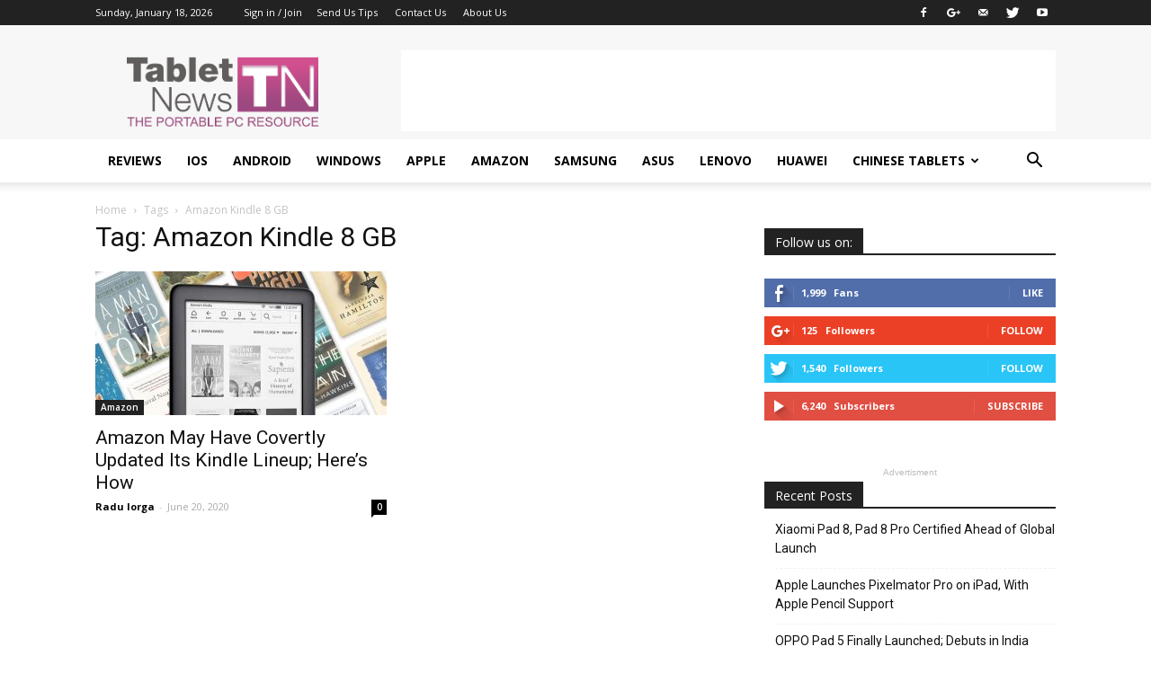

--- FILE ---
content_type: text/html; charset=utf-8
request_url: https://www.google.com/recaptcha/api2/aframe
body_size: 266
content:
<!DOCTYPE HTML><html><head><meta http-equiv="content-type" content="text/html; charset=UTF-8"></head><body><script nonce="JTPD5bk6be4AJ4edeu7PSw">/** Anti-fraud and anti-abuse applications only. See google.com/recaptcha */ try{var clients={'sodar':'https://pagead2.googlesyndication.com/pagead/sodar?'};window.addEventListener("message",function(a){try{if(a.source===window.parent){var b=JSON.parse(a.data);var c=clients[b['id']];if(c){var d=document.createElement('img');d.src=c+b['params']+'&rc='+(localStorage.getItem("rc::a")?sessionStorage.getItem("rc::b"):"");window.document.body.appendChild(d);sessionStorage.setItem("rc::e",parseInt(sessionStorage.getItem("rc::e")||0)+1);localStorage.setItem("rc::h",'1768791628217');}}}catch(b){}});window.parent.postMessage("_grecaptcha_ready", "*");}catch(b){}</script></body></html>